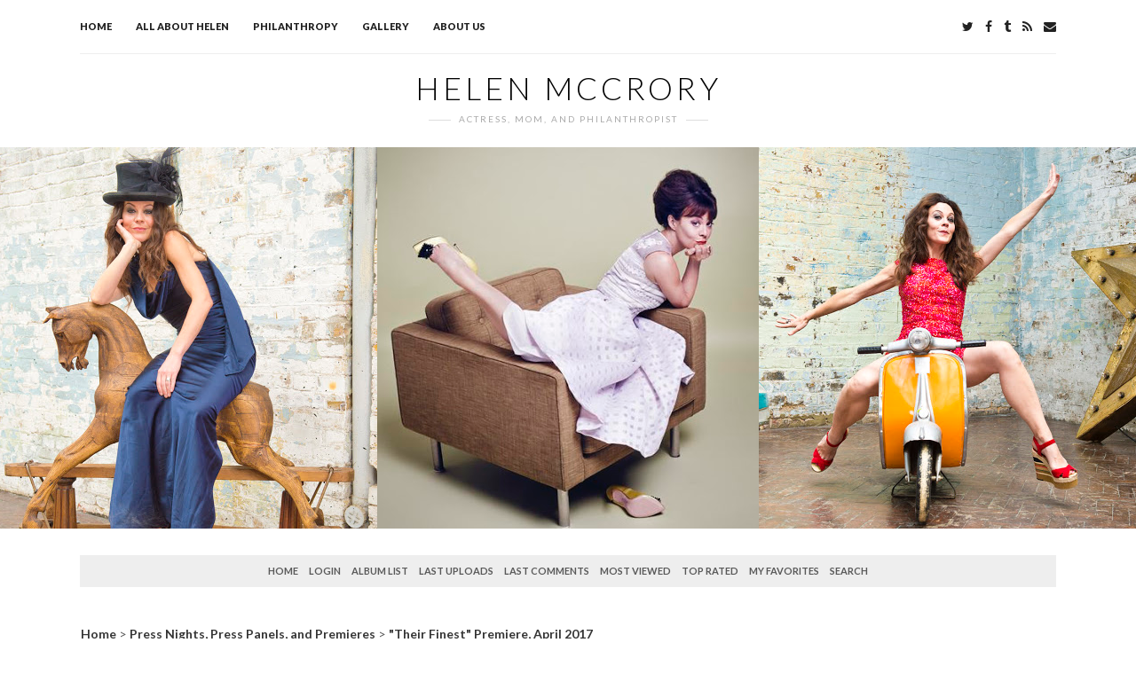

--- FILE ---
content_type: text/html; charset=utf-8
request_url: https://www.helen-mccrory.com/gallery/displayimage.php?album=423&pid=4728
body_size: 3357
content:
<!DOCTYPE html PUBLIC "-//W3C//DTD XHTML 1.0 Transitional//EN" "http://www.w3.org/TR/xhtml1/DTD/xhtml1-transitional.dtd">
<html xmlns="http://www.w3.org/1999/xhtml" xml:lang="en" lang="en" dir="ltr">
<head>
	<meta http-equiv="Content-Type" content="text/html; charset=utf-8" />
	<meta http-equiv="Pragma" content="no-cache" />
	<meta name="viewport" content="width=device-width, initial-scale=1">
	<title>&quot;Their Finest&quot; Premiere, April 2017 - finest11 - Helen McCrory</title>
	<link rel="start" href="displayimage.php?album=423&amp;pid=4718" title="Return to start" />
<link rel="prev" href="displayimage.php?album=423&amp;pid=4727#top_display_media" title="See previous file" />
<link rel="last" href="displayimage.php?album=423&amp;pid=4726" title="Skip to end" />
<link rel="next" href="displayimage.php?album=423&amp;pid=4729#top_display_media" title="See next file"/>
<link rel="up" href="thumbnails.php?album=423&amp;page=1" title="Return to the thumbnail page"/>

	<link rel="stylesheet" href="css/coppermine.css" type="text/css" />
	<link rel="stylesheet" href="themes/mnd-cpg15/css/normalize.css" type="text/css" />
	<link rel="stylesheet" href="themes/mnd-cpg15/style.css" type="text/css" />
	<link rel="stylesheet" href="themes/mnd-cpg15/css/font-awesome.css" type="text/css" />
	<link href='https://fonts.googleapis.com/css?family=Lato:300,300italic,400,400italic,700,700italic,900,900italic' rel='stylesheet' type='text/css'>
	<link rel="shortcut icon" href="favicon.ico" />
	<script type="text/javascript">
/* <![CDATA[ */
    var js_vars = {"site_url":"https:\/\/www.helen-mccrory.com\/gallery","debug":false,"icon_dir":"images\/icons\/","lang_close":"Close","icon_close_path":"images\/icons\/close.png","cookies_allowed":true,"position":"3","album":423,"cat":false,"count":"25","buttons":{"pic_info_title":"Display\/hide file information","pic_info_btn":"","slideshow_tgt":"displayimage.php?album=423&amp;pid=4728&amp;slideshow=5000#top_display_media","slideshow_title":"Slideshow","slideshow_btn":"","loc":""},"stars_amount":"5","lang_rate_pic":"Rollover to rate this picture","rating":0,"theme_dir":"","can_vote":"true","form_token":"eae05f662d5ae46aab1dd23273c804b2","timestamp":1769799411,"thumb_width":"128","thumb_use":"any","max_item":"5","picture_id":"4728"};
/* ]]> */
</script>
<script type="text/javascript" src="js/jquery-1.7.2.js"></script>
<script type="text/javascript" src="js/scripts.js"></script>
<script type="text/javascript" src="js/jquery.greybox.js"></script>
<script type="text/javascript" src="js/jquery.elastic.js"></script>
<script type="text/javascript" src="js/displayimage.js"></script>

	<!--
	  SVN version info:
	  Coppermine version: 1.5.9
	  $HeadURL: https://svn.code.sf.net/p/coppermine/code/trunk/cpg1.5.x/themes/water_drop/template.html $
	  $Revision: 7809 $
	-->
</head>
<body>

<div id="page" class="site">
	<div id="site-navigation" class="site-navigation">
		<div class="site-container">
			<div id="main-navigation" class="main-navigation">
				<label for="show-menu" class="show-menu">Menu</label>
				<input type="checkbox" id="show-menu">
				<ul class="rpv-menu">
					<li><a href="https://helen-mccrory.com/">Home</a></li>
					<li><a href="https://helen-mccrory.com/allabouthelen/">All about Helen</a></li>
					<li><a href="https://helen-mccrory.com/philanthropy/">Philanthropy</a></li>
					<li><a href="https://helen-mccrory.com/gallery/">Gallery</a></li>
					<li><a href="https://helen-mccrory.com/about-us/">About Us</a></li>
		
				</ul>
			</div><!-- .main-navigation -->

			<div id="social-navigation" class="social-navigation">
				<ul>
					<li><a href="http://twitter.com/"></a></li>
					<li><a href="http://facebook.com/"></a></li>
					<li><a href="http://tumblr.com/"></a></li>
					<li><a href="http://feed/"></a></li>
					<li><a href="http://contact/"></a></li>
				</ul>
			</div><!-- .social-navigation -->
		</div>
	</div><!-- .site-navigation -->

	<div class="site-branding">
		<div class="site-container">
			<h1 class="site-title">Helen McCrory</h1>

			<div class="site-tagline">
				Actress, Mom, and Philanthropist
			</div>
		</div>
	</div><!-- .site-branding -->

	<div id="masthead" class="site-header"></div><!-- .site-header -->

	<div id="content" class="site-content">
		<div class="cpg-navigation">
			            <!-- BEGIN home -->
        <a href="index.php" title="Go to the home page" >Home</a> 
  <!-- END home -->                    <!-- BEGIN login -->
        <a href="login.php?referer=displayimage.php%3Falbum%3D423%26pid%3D4728" title="Log me in" >Login</a> 
  <!-- END login -->                 <!-- BEGIN album_list -->
        <a href="index.php?cat=4" title="Go to the album list" >Album list</a> 
  <!-- END album_list -->  <!-- BEGIN lastup -->
        <a href="thumbnails.php?album=lastup&amp;cat=-423" title="Show most recent uploads" rel="nofollow">Last uploads</a> 
  <!-- END lastup -->  <!-- BEGIN lastcom -->
        <a href="thumbnails.php?album=lastcom&amp;cat=-423" title="Show most recent comments" rel="nofollow">Last comments</a> 
  <!-- END lastcom -->  <!-- BEGIN topn -->
        <a href="thumbnails.php?album=topn&amp;cat=-423" title="Show most viewed items" rel="nofollow">Most viewed</a> 
  <!-- END topn -->  <!-- BEGIN toprated -->
        <a href="thumbnails.php?album=toprated&amp;cat=-423" title="Show top rated items" rel="nofollow">Top rated</a> 
  <!-- END toprated -->  <!-- BEGIN favpics -->
        <a href="thumbnails.php?album=favpics" title="Go to my favorites" rel="nofollow">My Favorites</a> 
  <!-- END favpics -->  <!-- BEGIN search -->
        <a href="search.php" title="Search the gallery" >Search</a> 
  <!-- END search -->
		</div><!-- .cpg-navigation -->

		<div id="primary" class="content-area">
			<div id="main" class="site-main">
				
				
				
<!-- Start standard table -->
<table align="center" width="100%" cellspacing="1" cellpadding="0" class="maintable ">

        <tr>
            <td colspan="3" align="left" class="tableh1">
                <span class="statlink"><a href="index.php">Home</a> > <a href="index.php?cat=4">Press Nights, Press Panels, and Premieres</a> > <a href="thumbnails.php?album=423">&quot;Their Finest&quot; Premiere, April 2017</a></span>
            </td>
        </tr>
</table>
<!-- End standard table -->
<a name="top_display_media"></a>
<!-- Start standard table -->
<table align="center" width="100%" cellspacing="1" cellpadding="0" class="maintable ">

        <tr>
                <td align="center" valign="middle" class="navmenu" width="48"><a href="thumbnails.php?album=423&amp;page=1" class="navmenu_pic" title="Return to the thumbnail page"><img src="images/navbar/thumbnails.png" align="middle" border="0" alt="Return to the thumbnail page" /></a></td>
<!-- BEGIN pic_info_button -->
                <!-- button will be added by displayimage.js -->
                <td id="pic_info_button" align="center" valign="middle" class="navmenu" width="48"></td>
<!-- END pic_info_button -->
<!-- BEGIN slideshow_button -->
                <!-- button will be added by displayimage.js -->
                <td id="slideshow_button" align="center" valign="middle" class="navmenu" width="48"></td>
<!-- END slideshow_button -->
                <td align="center" valign="middle" class="navmenu" width="100%">FILE 4/25</td>


<!-- BEGIN nav_start -->
                <td align="center" valign="middle" class="navmenu" width="48"><a href="displayimage.php?album=423&amp;pid=4718#top_display_media" class="navmenu_pic" title="Return to start"><img src="images/navbar/start.png" border="0" align="middle" alt="Return to start" /></a></td>
<!-- END nav_start -->
<!-- BEGIN nav_prev -->
                <td align="center" valign="middle" class="navmenu" width="48"><a href="displayimage.php?album=423&amp;pid=4727#top_display_media" class="navmenu_pic" title="See previous file"><img src="images/navbar/prev.png" border="0" align="middle" alt="See previous file" /></a></td>
<!-- END nav_prev -->
<!-- BEGIN nav_next -->
                <td align="center" valign="middle" class="navmenu" width="48"><a href="displayimage.php?album=423&amp;pid=4729#top_display_media" class="navmenu_pic" title="See next file"><img src="images/navbar/next.png" border="0" align="middle" alt="See next file" /></a></td>
<!-- END nav_next -->
<!-- BEGIN nav_end -->
                <td align="center" valign="middle" class="navmenu" width="48"><a href="displayimage.php?album=423&amp;pid=4726#top_display_media" class="navmenu_pic" title="Skip to end"><img src="images/navbar/end.png" border="0" align="middle" alt="Skip to end" /></a></td>
<!-- END nav_end -->

        </tr>
</table>
<!-- End standard table -->

<!-- Start standard table -->
<table align="center" width="100%" cellspacing="1" cellpadding="0" class="maintable ">
        <tr>
                <td align="center" class="display_media" nowrap="nowrap">
                        <table width="100%" cellspacing="2" cellpadding="0">
                                <tr>
                                        <td align="center" style="{SLIDESHOW_STYLE}">
                                                <a href="javascript:;" onclick="MM_openBrWindow('displayimage.php?pid=4728&amp;fullsize=1','1808468869697cfef3c2591','scrollbars=no,toolbar=no,status=no,resizable=yes,width=399,height=615')"><img src="albums/userpics/10001/423/normal_finest11.jpg" width="257" height="400" class="image" border="0" alt="finest11.jpg" title="Click to view full size image
==============
finest11.jpg" /><br /></a>

                                        </td>
                                </tr>
                        </table>
                </td>
            </tr>
            <tr>
                <td>
                        <table width="100%" cellspacing="2" cellpadding="0" class="tableb tableb_alternate">
                                        <tr>
                                                <td align="center">
                                                        
                                                </td>
                                        </tr>
                        </table>



                </td>
        </tr>
</table>
<!-- End standard table -->
<div id="filmstrip">
<!-- Start standard table -->
<table align="center" width="100%" cellspacing="1" cellpadding="0" class="maintable ">

        <tr>
          <td valign="top" class="filmstrip_background" style="background-image: url(images/tile.gif);"><img src="images/tile.gif" alt="" border="0" /></td>
        </tr>
        <tr>
          <td valign="bottom" class="thumbnails filmstrip_background" align="center" style="{THUMB_TD_STYLE}">
            <table width="100%" cellspacing="0" cellpadding="3" border="0">
                <tr>
                   <td width="50%" class="prev_strip"></td>
                     <td valign="bottom"  style="{THUMB_TD_STYLE}">
                       <div id="film" style="width:660px; position:relative;"><table class="tape" ><tr>
                <td align="center" class="thumb" >
                  <a href="displayimage.php?album=423&amp;pid=4717#top_display_media" class="thumbLink" style="width:128px; float: left"><img src="albums/userpics/10001/423/thumb_finest1.jpg" class="strip_image" border="0" alt="finest1.jpg" title="Filename=finest1.jpg
Filesize=47KiB
Dimensions=612x391
Date added=May 14, 2021" /></a>
                </td>

                <td align="center" class="thumb" >
                  <a href="displayimage.php?album=423&amp;pid=4727#top_display_media" class="thumbLink" style="width:128px; float: left"><img src="albums/userpics/10001/423/thumb_finest10.jpg" class="strip_image" border="0" alt="finest10.jpg" title="Filename=finest10.jpg
Filesize=39KiB
Dimensions=389x612
Date added=May 14, 2021" /></a>
                </td>

                <td align="center" class="thumb" >
                  <a href="displayimage.php?album=423&amp;pid=4728#top_display_media" class="thumbLink" style="width:128px; float: left"><img src="albums/userpics/10001/423/thumb_finest11.jpg" class="strip_image middlethumb" border="0" alt="finest11.jpg" title="Filename=finest11.jpg
Filesize=44KiB
Dimensions=394x612
Date added=May 14, 2021" /></a>
                </td>

                <td align="center" class="thumb" >
                  <a href="displayimage.php?album=423&amp;pid=4729#top_display_media" class="thumbLink" style="width:128px; float: left"><img src="albums/userpics/10001/423/thumb_finest12.jpg" class="strip_image" border="0" alt="finest12.jpg" title="Filename=finest12.jpg
Filesize=36KiB
Dimensions=366x612
Date added=May 14, 2021" /></a>
                </td>

                <td align="center" class="thumb" >
                  <a href="displayimage.php?album=423&amp;pid=4730#top_display_media" class="thumbLink" style="width:128px; float: left"><img src="albums/userpics/10001/423/thumb_finest14.jpg" class="strip_image" border="0" alt="finest14.jpg" title="Filename=finest14.jpg
Filesize=29KiB
Dimensions=612x418
Date added=May 14, 2021" /></a>
                </td>
</tr></table></div>
                     </td>
                   <td width="50%" align="right" class="next_strip"></td>
                </tr>
            </table>
          </td>
        </tr>
        <tr>
         <td valign="top" class="filmstrip_background" style="background-image: url(images/tile.gif);"><img src="images/tile.gif" alt="" border="0" /></td>
        </tr>


</table>
<!-- End standard table -->
</div><table align="center" width="100%" cellspacing="1" cellpadding="0" class="maintable">
    <tr>
        <td colspan="6" class="tableh2" id="voting_title"><strong>Rate this file </strong> (No vote yet)</td>
    </tr>
    <tr id="rating_stars">
        <td class="tableb" id="star_rating"></td>
    </tr>
    <tr class="noscript">
      <td class="tableb" colspan="6" align="center">
        <noscript>
           Javascript must be enabled in order to vote
        </noscript>
      </td>
    </tr>
</table>
<div id="picinfo" style="display: none;">

<!-- Start standard table -->
<table align="center" width="100%" cellspacing="1" cellpadding="0" class="maintable ">
        <tr><td colspan="2" class="tableh2">File information</td></tr>
        <tr><td class="tableb tableb_alternate" valign="top" >Filename:</td><td class="tableb tableb_alternate">finest11.jpg</td></tr>
        <tr><td class="tableb tableb_alternate" valign="top" >Album name:</td><td class="tableb tableb_alternate"><span class="alblink"><a href="profile.php?uid=1">Helenistic</a> / <a href="thumbnails.php?album=423">&quot;Their Finest&quot; Premiere, April 2017</a></span></td></tr>
        <tr><td class="tableb tableb_alternate" valign="top" >Filesize:</td><td class="tableb tableb_alternate"><span dir="ltr">44&nbsp;KiB</span></td></tr>
        <tr><td class="tableb tableb_alternate" valign="top" >Date added:</td><td class="tableb tableb_alternate">May 14, 2021</td></tr>
        <tr><td class="tableb tableb_alternate" valign="top" >Dimensions:</td><td class="tableb tableb_alternate">394 x 612 pixels</td></tr>
        <tr><td class="tableb tableb_alternate" valign="top" >Displayed:</td><td class="tableb tableb_alternate">472 times</td></tr>
        <tr><td class="tableb tableb_alternate" valign="top" >URL:</td><td class="tableb tableb_alternate"><a href="https://www.helen-mccrory.com/gallery/displayimage.php?pid=4728" >https://www.helen-mccrory.com/gallery/displayimage.php?pid=4728</a></td></tr>
        <tr><td class="tableb tableb_alternate" valign="top" >Favorites:</td><td class="tableb tableb_alternate"><a href="addfav.php?pid=4728&amp;referer=displayimage.php%3Falbum%3D423%26pid%3D4728" >Add to Favorites</a></td></tr>
</table>
<!-- End standard table -->
</div>
<a name="comments_top"></a><div id="comments">
</div>


			</div><!-- .site-main -->
		</div><!-- .content-area -->
	</div><!-- .site-content -->

	<div id="colophon" class="site-footer">
		<div class="site-container">
			<div class="site-info">
				&copy; 2015 <strong>Helen McCrory</strong> | Theme by <a href="http://monicandesign.com/">MonicaNDesign</a> | Powered by <a href="http://coppermine-gallery.net/">Coppermine</a>
			</div><!-- .site-info -->

			<div class="site-disclaimer">
				Helen-McCrory.com is an unofficial non-profit fan site that is in no way affiliated with Helen McCrory or her management. All media are copyright to their respective owners, no copyright infringement is ever intended. If you wish for anything to be removed, please contact us at admin@helen-mccrory.com.
			</div>
		</div>
	</div><!-- .site-footer -->
</div><!-- .site -->

<!--Coppermine Photo Gallery 1.6.10 (stable)-->
</body>
</html>

--- FILE ---
content_type: text/css
request_url: https://www.helen-mccrory.com/gallery/themes/mnd-cpg15/style.css
body_size: 4120
content:
/*
Theme Name: MND CPG15
Author: Monica
Author URI: http://monicandesign.com
Description: A responsive Coppermine theme for galleries by MonicaNDesign.
Version: 1.0
*/

/*
Table of Contents:
1.0 - Main
2.0 - Structure
3.0 - Menu
4.0 - Header
5.0 - Footer
6.0 - CPG Menu
7.0 - CPG Content
8.0 - Forms
9.0 - Images
10.0 - Tables
11.0 - Statlinks
12.0 - Categories
13.0 - Albums
14.0 - Thumbnails
15.0 - Sort order
16.0 - Preview
17.0 - Administrator
18.0 - Miscellaneous
19.0 - No Edit
20.0 - Responsive
-------------------------------------------------------------- */


/* 1.0 Main
-------------------------------------------------------------- */

*,
*:before,
*:after {
	-webkit-box-sizing: border-box;
	-moz-box-sizing: border-box;
	box-sizing: border-box;
}

body {
	font: 14px/23px 'Lato',sans-serif;
	-ms-word-wrap: break-word;
	word-wrap: break-word;
	color: #595959;
	background: #fff;
}

.boxed {
	background: #222;
}

a {
	-webkit-transition: all .4s ease-in-out;
	-moz-transition: all .4s ease-in-out;
	-o-transition: all .4s ease-in-out;
	transition: all .4s ease-in-out;
	text-decoration: none;
	color: #0067ab;
}

a:hover,
a:focus {
	color: #222;
}


/* 2.0 Structure
-------------------------------------------------------------- */

.boxed .site {
	max-width: 1100px;
	margin: 0 auto;
}

.site-content,
.site-container {
	max-width: 1100px;
	margin: 0 auto;
}

.boxed .site-content {
	padding: 30px 30px 0 30px;
	background: #fff;
}

.site-content:before,
.site-content:after,
.site-navigation:before,
.site-navigation:after {
	display: table;
	content: '';
}

.site-content:after,
.site-navigation:after {
	clear: both;
}


/* 3.0 Menu
-------------------------------------------------------------- */

.site-navigation {
	line-height: 20px;
}

.site-navigation ul {
	margin: 0;
	padding: 0;
	list-style: none;
}

.site-navigation li,
.main-navigation,
.social-navigation {
	display: inline-block;
}

.site-navigation a {
	display: inline-block;
	padding: 20px 0 19px 0;
	color: #222;
}

.boxed .site-navigation a {
	color: #ddd;
}

.site-navigation a:hover,
.site-navigation a:focus {
	color: #0067ab;
}

.main-navigation {
	font-size: 11px;
	font-weight: 900;
	float: left;
	text-transform: uppercase;
}

.main-navigation li {
	margin: 0 25px 0 0;
}

.main-navigation a:after {
	display: block;
	width: 28px;
	height: 1px;
	margin: 0 auto;
	content: '';
	-webkit-transition: all .4s ease-in-out;
	-moz-transition: all .4s ease-in-out;
	-o-transition: all .4s ease-in-out;
	transition: all .4s ease-in-out;
	border-width: 0 13px;
	border-style: solid;
	border-color: transparent;
	background: transparent;
}

.main-navigation a:hover:after,
.main-navigation a:focus:after {
	border-color: #0067ab;
}

.social-navigation {
	float: right;
}

.social-navigation li {
	margin: 0 0 0 10px;
}

.social-navigation a:before {
	font-family: FontAwesome;
	content: '\f1e0';
}

.social-navigation a[href*='facebook.com']:before {
	content: '\f09a';
}

.social-navigation a[href*='plus.google.com']:before {
	content: '\f0d5';
}

.social-navigation a[href*='instagram.com']:before {
	content: '\f16d';
}

.social-navigation a[href*='tumblr.com']:before {
	content: '\f173';
}

.social-navigation a[href*='twitter.com']:before {
	content: '\f099';
}

.social-navigation a[href*='youtube.com']:before {
	content: '\f16a';
}

.social-navigation a[href*='mailto:']:before,
.social-navigation a[href$='/contact/']:before {
	content: '\f0e0';
}

.social-navigation a[href$='/feed/']:before {
	content: '\f09e';
}


/* 4.0 Header
-------------------------------------------------------------- */

.site-header {
	height: 430px;
	margin: 0 0 30px 0;
	background: url(images/header.jpg) no-repeat center;
}

.boxed .site-header {
	margin: 0;
}

.site-branding .site-container {
	padding: 15px 0;
	text-align: center;
	text-transform: uppercase;
	border-top: 1px solid #eee;
}

.boxed .site-branding .site-container {
	border-top: 1px solid #353535;
}

.site-title {
	font-size: 35px;
	font-weight: 300;
	line-height: 37px;
	margin: 5px 0;
	letter-spacing: 4px;
	color: #000;
}

.boxed .site-title {
	color: #fff;
}

.site-title span {
	font-weight: 400;
	font-style: italic;
	color: #0067ab;
}

.site-tagline {
	font-size: 10px;
	margin: 5px 0;
	letter-spacing: 2px;
	color: #aaa;
}

.site-tagline:before,
.site-tagline:after {
	display: inline-block;
	width: 25px;
	height: 1px;
	margin: 0 5px;
	content: '';
	vertical-align: middle;
	background: #ddd;
}


/* 5.0 Footer
-------------------------------------------------------------- */

.site-footer {
	padding: 20px 0;
}

.boxed .site-footer,
.boxed .site-info {
	color: #aaa;
}

.boxed .site-footer a {
	color: #fff;
}

.boxed .site-footer a:hover,
.boxed .site-footer a:focus {
	color: #0067ab;
}

.site-info {
	text-transform: uppercase;
	color: #222;
}

.site-disclaimer {
	margin: 10px 0 0 0;
	padding: 10px 0 0 0;
	border-top: 1px solid #eee;
}

.boxed .site-disclaimer {
	border-top: 1px solid #353535;
}


/* 6.0 CPG Menu
-------------------------------------------------------------- */

.cpg-navigation {
	font-size: 11px;
	font-weight: 700;
	line-height: 18px;
	position: relative;
	margin: 0 0 30px 0;
	padding: 9px 5px;
	text-align: center;
	text-transform: uppercase;
	background: #eee;
}

.cpg-navigation a {
	margin: 0 5px;
	color: #595959;
}

.cpg-navigation a:hover,
.cpg-navigation a:focus {
	color: #222;
	border-bottom: 1px solid #222;
}


/* 7.0 CPG Content
-------------------------------------------------------------- */

.content-area {
	margin: 30px 0;
}


/* 8.0 Forms
-------------------------------------------------------------- */

.textinput {
	padding-right: 3px;
	padding-left: 3px;
	border: 1px solid #ddd;
}

.listbox {
	vertical-align: middle;
	border: 1px solid #ddd;
}

.button,
.buttonlist ul li a {
	font-size: 10px;
	line-height: 19px;
	margin-right: 2px;
	padding: 0 3px;
	-webkit-transition: all .4s ease-in-out;
	-moz-transition: all .4s ease-in-out;
	-o-transition: all .4s ease-in-out;
	transition: all .4s ease-in-out;
	white-space: nowrap;
	text-transform: uppercase;
	color: #fff;
	border: 1px solid #0067ab;
	background: #0067ab;
}

.button:hover,
.buttonlist ul li a:hover,
.button:focus,
.buttonlist ul li a:focus {
	color: #fff;
	border: 1px solid #222;
	background: #222;
}

.radio,
.checkbox {
	vertical-align: middle;
}


/* 9.0 Images
-------------------------------------------------------------- */

.image {
	margin: 3px;
	-webkit-transition: all .4s ease-in-out;
	-moz-transition: all .4s ease-in-out;
	-o-transition: all .4s ease-in-out;
	transition: all .4s ease-in-out;
	border: 1px solid #ddd;
	box-shadow: 0 0 9px #eee;
	-webkit-box-sizing: content-box;
	-moz-box-sizing: content-box;
	box-sizing: content-box;
}

.image:hover {
	opacity: .9;
}


/* 10.0 Tables
-------------------------------------------------------------- */

.tableb {
	padding: 5px 10px;
}

.tableb_alternate {
	padding-top: 0;
	padding-bottom: 0;
	background: transparent;
}

.tablef {
	padding: 10px;
	background: #eee;
}


/* 11.0 Statlinks
-------------------------------------------------------------- */

.tableh1 {
	font-size: 29px;
	font-weight: 300;
	line-height: 1.2;
	padding: 10px 0;
	text-transform: uppercase;
	color: #222;
}

.statlink {
	font-size: 14px;
	font-weight: 400;
	line-height: 23px;
	text-transform: none;
	color: #595959;
}

.statlink a {
	font-weight: 700;
	color: #353535;
}

.statlink a:hover,
.statlink a:focus {
	color: #0067ab;
}

.statlink h2 {
	font-size: 29px;
	font-weight: 300;
	line-height: 1.2;
	margin: 0;
	text-transform: uppercase;
	color: #222;
}


/* 12.0 Categories
-------------------------------------------------------------- */

.catrow_noalb,
.catrow {
	padding: 10px 0;
	border-bottom: 1px solid #eee;
}

.catlink {
	font-weight: 700;
	display: block;
	text-transform: uppercase;
}

.catlink:before {
	font-family: FontAwesome;
	font-size: 12px;
	font-weight: 400;
	margin: 0 6px 0 0;
	color: #aaa;
}

.catrow .catlink:before {
	content: '\f115';
}

.catrow_noalb .catlink:before {
	content: '\f114';
}


/* 13.0 Albums
-------------------------------------------------------------- */

.tableh2 {
	font-weight: 700;
	line-height: 22px;
	padding: 11px 10px;
	background: #eee;
}

.alblink {
	font-weight: 700;
}

.alblink a {
	color: #353535;
}

.alblink a:hover,
.alblink a:focus {
	color: #0067ab;
}

.album_stat {
	font-size: 85%;
	margin: 5px 0;
}

.tableb p {
	line-height: 1.5;
	margin: 0;
	padding: 10px 0 0 0;
}

p.album_stat {
	padding: 5px 0 0 0;
}


/* 14.0 Thumbnails
-------------------------------------------------------------- */

.thumbnails {
	padding: 10px;
}

.thumb_filename {
	font-size: 80%;
	line-height: 1.5;
	display: block;
}

.thumb_title {
	font-size: 80%;
	line-height: 1.5;
	display: block;
	margin: 2px 5px;
	padding: 5px 10px;
	background: #f2f2f2;
}

.thumb_caption {
	font-size: 80%;
	line-height: 1.5;
	display: block;
	padding: 1px;
	text-transform: uppercase;
	color: #aaa;
}

.thumb_num_comments {
	font-size: 85%;
	font-weight: normal;
	font-style: italic;
	line-height: 1.5;
	display: block;
	padding: 2px;
}


/* 15.0 Sort order
-------------------------------------------------------------- */

.sortorder_cell {
	font-size: 11px;
	line-height: 1;
	letter-spacing: -1px;
	text-transform: none;
	color: #888;
}

.sortorder_options {
	white-space: nowrap;
}


/* 16.0 Preview
-------------------------------------------------------------- */

.navmenu {
	font-weight: 700;
	border-style: none;
	background: #eee;
}

.navmenu img {
	margin: 0;
	padding: 5px;
}

.navmenu a {
	display: block;
	padding: 5px;
}

.navmenu a:hover,
.navmenu a:focus {
	background: #fff;
}

.display_media {
	padding: 10px;
}

option {
	font-weight: 400;
}


/* 17.0 Administrator
-------------------------------------------------------------- */

.admin_menu {
	font-size: 10px;
	text-align: center;
	text-transform: uppercase;
	background: #f2f2f2;
}

.admin_menu a {
	display: block;
	padding: 5px;
	color: #595959;
}

.admin_menu a:hover,
.admin_menu a:focus {
	text-decoration: underline;
	color: #595959;
}

.admin_float {
	line-height: 1;
	position: relative;
	display: block;
	float: left;
	margin: 1px;
	white-space: nowrap;
}


/* 18.0 Miscellaneous
-------------------------------------------------------------- */

.filmstrip_background {
	background-color: transparent;
}

.prev_strip {
	text-align: left;
}

.next_strip {
	text-align: right;
}

.detail_head_collapsed,
.detail_head_expanded {
	color: #222;
}


/* 19.0 No Edit
-------------------------------------------------------------- */

pre.filepath {
	margin: 0;
	padding: 0;
}

.user_thumb_infobox {
	margin-top: 1px;
	margin-bottom: 1px;
}

.user_thumb_infobox th {
	font-size: 100%;
	font-weight: bold;
	margin-top: 1px;
	margin-bottom: 1px;
	text-align: center;
}

.user_thumb_infobox td {
	font-size: 85%;
	margin-top: 1px;
	margin-bottom: 1px;
	text-align: center;
}

.user_thumb_infobox a {
	text-decoration: none;
	color: #000;
}

.user_thumb_infobox a:hover {
	text-decoration: underline;
	color: #000;
}

.icon {
	margin-right: 1px;
	vertical-align: middle;
}

.comment_date {
	font-size: 90%;
	vertical-align: middle;
	color: #5f5f5f;
}

.footer {
	font-size: 9px;
}

.footer a {
	text-decoration: none;
	color: #000;
}

.footer a:hover {
	text-decoration: underline;
	color: #000;
}

.topmenu {
	font-family: 'Trebuchet MS', Verdana, Geneva, Arial, sans-serif;
	font-size: 110%;
	line-height: 130%;
}

.topmenu a {
	text-decoration: none;
	color: #03c;
}

.topmenu a:hover {
	text-decoration: underline;
	color: #03c;
}

.img_caption_table {
	width: 100%;
	margin: 0;
	border: none;
	background-color: #fff;
}

.img_caption_table th {
	font-size: 100%;
	padding-top: 4px;
	padding-right: 10px;
	padding-bottom: 4px;
	padding-left: 10px;
	color: #000;
	border-top: 1px solid #fff;
	background: #d1d7dc;
}

.img_caption_table td {
	padding-top: 6px;
	padding-right: 10px;
	padding-bottom: 6px;
	padding-left: 10px;
	white-space: normal;
	border-top: 1px solid #fff;
	background: #f2f5f7;
}

.debug_text {
	width: 100%;
	margin: 0;
	border: #bdbebd;
	background-color: #efefef;
}

.clickable_option {
	cursor: default;
}

.listbox_lang {
	font-family: Arial, Helvetica, sans-serif;
	font-size: 80%;
	vertical-align: middle;
	color: #000666;
	border: 1px solid #d1d7dc;
	background-color: #f2f5f7;
}

.pic_title {
	font-size: 100%;
	font-weight: bold;
	line-height: 1.0em;
	margin-top: 0;
	margin-bottom: 0;
	padding-top: 0;
	padding-bottom: 0;
	text-align: center;
	color: #000666;
}

.pic_caption {
	font-size: 100%;
	font-weight: normal;
	line-height: 1.0em;
	margin-top: 0;
	margin-bottom: 0;
	padding-top: 0;
	padding-bottom: 0;
	text-align: center;
	color: #000666;
	background-image: none;
}

.important {
	font-weight: bold;
	padding-top: 3px;
	padding-right: 1px;
	padding-bottom: 3px;
	padding-left: 1px;
    /* background-image : url(images/important.gif); */
	color: red;
}

#cpgChooseLanguageWrapper {
	float: left;
}

#cpgChooseThemeWrapper {
	float: left;
}

/** Swfupload css **/
div.fieldset {
	margin: 10px 0;
	padding: 20px 10px;
	border: 2px solid #0e72a4;
}

div.fieldset span.legend {
	font-weight: bold;
	position: relative;
	top: -30px;
	padding: 3px;
	color: #fff;
	background-color: #8aa5b5;
}

div.flash {
	width: 375px;
	margin: 10px 5px;
	border-color: #ccd7e0;
}

input[disabled] {
	border: 1px solid #ccc;
} /* FF 2 Fix */


.progressWrapper {
	overflow: hidden;
	width: 357px;
}

.progressContainer {
	overflow: hidden;
	margin: 5px;
	padding: 4px;
	border: solid 1px #e8e8e8;
	background-color: #f7f7f7;
}
/* Message */
.message {
	overflow: hidden;
	margin: 1em 0;
	padding: 10px 20px;
	border: solid 1px #fd9;
	background-color: #ffc;
}
/* Error */
.red {
	border: solid 1px #b50000;
	background-color: #ffebeb;
}

/* Current */
.green {
	border: solid 1px #ddf0dd;
	background-color: #ebffeb;
}

/* Complete */
.blue {
	border: solid 1px #cee2f2;
	background-color: #f0f5ff;
}

.progressName {
	font-size: 8pt;
	font-weight: 700;
	overflow: hidden;
	width: 323px;
	height: 14px;
	text-align: left;
	white-space: nowrap;
	color: #555;
}

.progressBarInProgress,
.progressBarComplete,
.progressBarError {
	font-size: 0;
	width: 0;
	height: 2px;
	margin-top: 2px;
	background-color: blue;
}

.progressBarComplete {
	visibility: hidden;
	width: 100%;
	background-color: green;
}

.progressBarError {
	visibility: hidden;
	width: 100%;
	background-color: red;
}

.progressBarStatus {
	font-family: Arial;
	font-size: 7pt;
	width: 337px;
	margin-top: 2px;
	text-align: left;
	white-space: nowrap;
	color: #555;
}

a.progressCancel {
	font-size: 0;
	display: block;
	float: right;
	width: 14px;
	height: 14px;
	background-image: url(../../images/cancelbutton.gif);
	background-repeat: no-repeat;
	background-position: -14px 0;
}

a.progressCancel:hover {
	background-position: 0 0;
}

.swfupload {
	vertical-align: top;
}

/**styles for photo manager*/
table#pic_sort tr td {
	padding: 4px;
	border-bottom: 1px solid #ccc;
}

/** styles for album manager and photo album*/
table#album_sort tr td {
	padding: 3px;
	border-bottom: 1px solid #ccc;
}

table#album_sort tr td span.editAlbum {
	font-size: 10px;
	line-height: 100%;
	display: none;
	margin-left: 100px;
	cursor: pointer;
	text-decoration: underline;
	color: #f00;
}

.cpg_message_info,
.cpg_message_success,
.cpg_message_warning,
.cpg_message_error,
.cpg_message_validation {
	margin: 10px 0;
	padding: 15px 10px 15px 50px;
	border: 1px solid;
	background-repeat: no-repeat;
	background-position: 10px center;
}

.cpg_message_info {
	color: #00529b;
	background-color: #bde5f8;
	background-image: url('../../images/message/info.png');
}

.cpg_message_success {
	color: #4f8a10;
	background-color: #dff2bf;
	background-image: url('../../images/message/ok.png');
}

.cpg_message_warning {
	color: #9f6000;
	background-color: #feefb3;
	background-image: url('../../images/message/warning.png');
}

.cpg_message_error {
	color: #d8000c;
	background-color: #ffbaba;
	background-image: url('../../images/message/stop.png');
}

.cpg_message_validation {
	color: #d63301;
	background-color: #ffccba;
	background-image: url('../../images/message/error.png');
}

.cpg_summary {
	font-size: .9em;
	float: right;
	width: 400px;
	margin: 10px 0;
	padding: 5px 10px 5px 10px;
	text-align: right;
	color: #ff2b9c;
	border: 1px solid;
	background-color: #ffdeef;
}

#GB_window {
	border: 5px solid #ccd7e0;
	background-color: #f2f5f7;
}

.external {
	padding-right: 10px;
	background: transparent url('../../images/link.gif') 100% 50% no-repeat;
}


/* 20.0 Responsive
-------------------------------------------------------------- */

@-webkit-viewport {
	width: device-width;
}

@-moz-viewport {
	width: device-width;
}

@-ms-viewport {
	width: device-width;
}

@-o-viewport {
	width: device-width;
}

@viewport {
	width: device-width;
}

.show-menu,
.main-navigation input[type=checkbox] {
	display: none;
}

.main-navigation input[type=checkbox]:checked ~ .rpv-menu {
	display: block;
}

@media (max-width: 954px) {
	.site-content,
    .site-container {
		padding: 0 3%;
	}

	.boxed .site-content {
		margin: 0 3%;
		padding: 30px 3%;
	}

	.boxed .site-container {
		padding: 0 3%;
	}

	.show-menu {
		font-size: 14px;
		display: block;
		padding: 10px 3%;
		color: #222;
	}

	.boxed .show-menu {
		color: #ddd;
	}

	.show-menu:before {
		font-family: FontAwesome;
		margin: 0 5px 0 0;
		content: '\f0c9';
	}

	.site-navigation {
		line-height: 23px;
	}

	.site-navigation .site-container,
    .site-navigation a {
		padding: 0;
	}

	.main-navigation {
		display: block;
		float: none;
	}

	.main-navigation a {
		display: block;
	}

	.main-navigation ul,
    .main-navigation a:after,
    .social-navigation {
		display: none;
	}

	.main-navigation ul li,
    .main-navigation li a {
		width: 100%;
	}

	.main-navigation li {
		margin: 0;
		padding: 7px 3%;
		border-top: 1px solid #eee;
	}

	.boxed .main-navigation li {
		border-top: 1px solid #353535;
	}

	.site-header {
		display: none;
	}

	.site-branding {
		margin: 0 0 30px 0;
		border-bottom: 1px solid #eee;
	}

	.boxed .site-branding {
		margin: 0;
		border: 0;
	}

	.boxed .site-branding .site-container {
		padding: 15px 0;
	}
}

.thumbnail {
	max-width: 12vw!important;
	height: auto;
}

.thumb_title,
.thumb_caption,
.thumb_filename,
.thumb_num_comments {
	overflow: hidden;
	max-width: 12vw!important;
}

.strip_image {
	max-width: 10vw!important;
	height: auto;
}

#film {
	width: 100%!important;
}

#film .thumb a:link {
	width: 100%!important;
}

.tape {
	width: 100%!important;
	height: 100%!important;
	margin-left: 0!important;
}

.remove {
	display: none!important;
}

.display_media .image {
	max-width: 70vw!important;
	height: auto;
}

#picinfo {
	overflow: scroll;
	width: 100%!important;
}

@media (max-width: 739px) {
	.site-title,
    .site-tagline {
		letter-spacing: 0;
	}

	.site-tagline:before,
    .site-tagline:after {
		display: none;
	}

	.image {
		margin: 2px;
	}

	.tableb {
		padding: 5px;
	}

	.tablef {
		padding: 10px 5px;
	}

	.tableh1,
    .statlink h2 {
		font-size: 23px;
	}

	.tableh2 {
		line-height: 20px;
		padding: 6px 5px;
	}

	.tableb p {
		padding: 5px 0 0 0;
	}

	.thumbnails {
		padding: 10px 3px;
	}

	.sortorder_cell {
		display: none;
	}

	.navmenu {
		font-size: 1.5vw!important;
	}

	.display_media {
		padding: 5px;
	}

	.thumb_caption_rating img,
    #comments img {
		max-width: 2vw!important;
		height: auto!important;
	}

	#comments #captchaImg img {
		max-width: 25vw!important;
		height: auto!important;
	}

	.comment_date {
		font-size: 1.4vw!important;
	}

	.navmenu img,
    .buttonlist img {
		max-width: 2.5vw!important;
		height: auto;
	}

	.buttonlist ul li a span {
		line-height: 2vw!important;
		height: 2vw!important;
	}

	.buttonlist ul li a {
		font-size: 1.5vw!important;
	}

	.thumb_title {
		margin: 0;
		padding: 2px 0;
		background: none;
	}
}

@media (min-width: 620px) {
	#tabsMenu .navmenu a {
		display: block!important;
	}

	#tabsMenu .navmenu span {
		display: block!important;
	}
}

@media (max-width: 619px) {
	.navmenu {
		font-size: 2.5vw!important;
	}

	.display_media {
		padding: 0;
	}

	#tabsMenu .navmenu a {
		display: none!important;
	}

	#tabsMenu .navmenu span {
		display: block!important;
	}

	.tableb {
		padding: 1px 1px!important;
	}

	.buttonlist ul li a {
		font-size: 2vw!important;
	}
}

@media (max-width: 1119px) and (min-width: 955px) {
	.boxed .site {
		margin: 0 10px;
	}

	.site-content,
    .site-container {
		margin: 0 10px;
	}

	.boxed .site-content {
		margin: 0;
		padding: 30px 3%;
	}

	.boxed .site-container {
		margin: 0;
		padding: 0;
	}

	.boxed .site-branding .site-container {
		padding: 15px 0;
	}
}